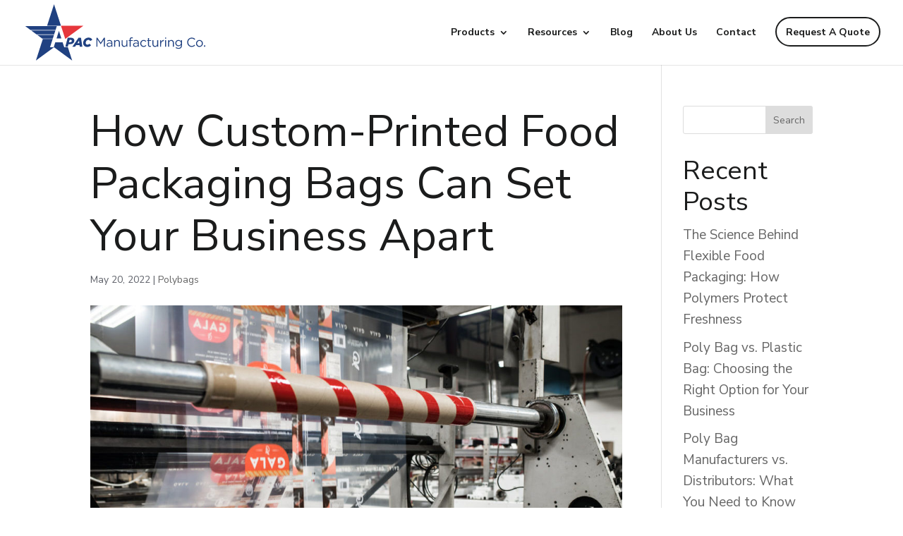

--- FILE ---
content_type: text/css
request_url: https://www.polybags.com/wp-content/themes/polybags/style.css?ver=4.27.5
body_size: -146
content:
/*--------------------------------------------------------------------------------- Theme Name:   Polybags Theme URI:    http://polybags.com/ Description:   Author:       Brock Author URI:    Template:     Divi Version:      1.0.0 License:      GNU General Public License v2 or later License URI:  http://www.gnu.org/licenses/gpl-2.0.html------------------------------ ADDITIONAL CSS HERE ------------------------------*/

--- FILE ---
content_type: image/svg+xml
request_url: https://www.polybags.com/wp-content/uploads/2025/04/APAC-Logo-and-Manufacturing-Co.svg
body_size: 2500
content:
<?xml version="1.0" encoding="UTF-8"?>
<svg xmlns="http://www.w3.org/2000/svg" width="1912" height="591" viewBox="0 0 1912 591" fill="none">
  <path d="M620.956 225.542H383.808L429.099 364.934L620.956 225.542Z" fill="#E6373C"></path>
  <path d="M429.959 445.95L455.252 351.774H486.061C501.399 351.774 511.489 354.868 518.35 361.73C523.328 366.708 525.75 373.165 525.75 380.969C525.75 404.378 506.78 418.908 478.931 418.908H463.459L456.194 445.95H429.959ZM468.84 398.593H478.662C491.577 398.593 498.977 392.808 498.977 383.928C498.977 381.372 498.035 379.085 496.286 377.336C493.73 374.78 489.963 373.704 485.12 373.704H475.433L468.84 398.593Z" fill="#204181"></path>
  <path d="M504.653 445.95L570.173 351.101H595.735L610.399 445.95H582.954L580.667 429.133H544.341L533.04 445.95H504.653ZM557.526 408.818H578.514L575.151 381.776L557.526 408.818Z" fill="#204181"></path>
  <path d="M662.964 447.834C636.863 447.834 618.432 431.824 618.432 406.665C618.432 378.816 641.034 349.89 677.225 349.89C696.464 349.89 709.783 359.173 715.434 373.704L692.831 385.812C689.064 378.143 683.144 373.704 673.861 373.704C658.255 373.704 645.743 388.368 645.743 404.782C645.743 416.756 653.681 424.155 664.578 424.155C672.785 424.155 678.705 420.657 684.759 414.603L702.383 430.209C693.235 440.569 680.857 447.834 662.964 447.834Z" fill="#204181"></path>
  <path d="M838.831 369.668L804.524 420.119H803.986L769.678 369.802V445.95H759.319V351.774H770.082L804.389 403.167L838.696 351.774H849.459V445.95H838.831V369.668Z" fill="#204181"></path>
  <path d="M896.839 384.601C888.632 384.601 882.174 386.754 875.716 389.714L872.622 381.238C880.291 377.74 887.825 375.453 897.915 375.453C916.885 375.453 927.513 385.139 927.513 403.437V445.95H917.558V435.457C912.714 441.78 904.642 447.43 892.399 447.43C879.483 447.43 866.433 440.165 866.433 425.635C866.433 410.836 878.542 403.033 896.166 403.033C905.046 403.033 911.369 404.244 917.558 405.993V403.571C917.558 391.059 909.889 384.601 896.839 384.601ZM897.242 410.702C884.192 410.702 876.927 416.352 876.927 425.232C876.927 434.111 884.999 439.224 894.417 439.224C907.198 439.224 917.692 431.42 917.692 420.388V413.661C912.58 412.181 905.718 410.702 897.242 410.702Z" fill="#204181"></path>
  <path d="M957.26 406.127V445.95H946.9V376.394H957.26V388.503C961.834 380.969 969.099 374.915 981.073 374.915C997.89 374.915 1007.71 386.216 1007.71 402.764V445.95H997.352V405.32C997.352 392.404 990.356 384.332 978.113 384.332C966.139 384.332 957.26 393.077 957.26 406.127Z" fill="#204181"></path>
  <path d="M1076.49 416.218V376.394H1086.71V445.95H1076.49V433.842C1071.78 441.376 1064.65 447.43 1052.68 447.43C1035.86 447.43 1026.04 436.129 1026.04 419.581V376.394H1036.4V417.025C1036.4 429.94 1043.39 438.013 1055.64 438.013C1067.47 438.013 1076.49 429.268 1076.49 416.218Z" fill="#204181"></path>
  <path d="M1121.45 376.663H1143.52V385.543H1121.59V445.95H1111.23V385.543H1101.68V376.529H1111.23V370.475C1111.23 355.272 1118.9 347.2 1132.22 347.2C1137.06 347.2 1140.29 347.738 1143.65 348.949V357.963C1139.88 356.886 1137.06 356.214 1133.56 356.214C1125.49 356.214 1121.45 361.057 1121.45 371.013V376.663Z" fill="#204181"></path>
  <path d="M1177.22 384.601C1169.02 384.601 1162.56 386.754 1156.1 389.714L1153.01 381.238C1160.68 377.74 1168.21 375.453 1178.3 375.453C1197.27 375.453 1207.9 385.139 1207.9 403.437V445.95H1197.94V435.457C1193.1 441.78 1185.03 447.43 1172.78 447.43C1159.87 447.43 1146.82 440.165 1146.82 425.635C1146.82 410.836 1158.93 403.033 1176.55 403.033C1185.43 403.033 1191.75 404.244 1197.94 405.993V403.571C1197.94 391.059 1190.27 384.601 1177.22 384.601ZM1177.63 410.702C1164.58 410.702 1157.31 416.352 1157.31 425.232C1157.31 434.111 1165.38 439.224 1174.8 439.224C1187.58 439.224 1198.08 431.42 1198.08 420.388V413.661C1192.96 412.181 1186.1 410.702 1177.63 410.702Z" fill="#204181"></path>
  <path d="M1287.02 434.111C1280.02 441.914 1271.68 447.565 1258.63 447.565C1238.32 447.565 1222.98 431.017 1222.98 411.374C1222.98 391.597 1238.32 374.915 1258.63 374.915C1271.82 374.915 1280.02 380.431 1286.48 387.292L1279.62 394.557C1274.1 388.772 1267.92 384.063 1258.5 384.063C1244.37 384.063 1233.61 396.037 1233.61 411.105C1233.61 426.308 1244.64 438.282 1259.17 438.282C1268.05 438.282 1274.91 433.842 1280.43 427.922L1287.02 434.111Z" fill="#204181"></path>
  <path d="M1315.45 385.543V426.173C1315.45 434.649 1320.16 437.744 1327.15 437.744C1330.65 437.744 1333.61 437.071 1337.24 435.322V444.201C1333.61 446.085 1329.71 447.161 1324.73 447.161C1313.56 447.161 1305.09 441.645 1305.09 427.519V385.543H1295.4V376.394H1305.09V355.407H1315.45V376.394H1337.51V385.543H1315.45Z" fill="#204181"></path>
  <path d="M1402.53 416.218V376.394H1412.76V445.95H1402.53V433.842C1397.82 441.376 1390.69 447.43 1378.72 447.43C1361.9 447.43 1352.08 436.129 1352.08 419.581V376.394H1362.44V417.025C1362.44 429.94 1369.44 438.013 1381.68 438.013C1393.52 438.013 1402.53 429.268 1402.53 416.218Z" fill="#204181"></path>
  <path d="M1443.73 418.236V445.95H1433.37V376.394H1443.73V394.557C1448.84 382.987 1458.93 374.645 1472.12 375.184V386.35H1471.31C1456.11 386.35 1443.73 397.248 1443.73 418.236Z" fill="#204181"></path>
  <path d="M1497.31 361.192H1485.47V349.756H1497.31V361.192ZM1496.51 445.95H1486.15V376.394H1496.51V445.95Z" fill="#204181"></path>
  <path d="M1528.22 406.127V445.95H1517.86V376.394H1528.22V388.503C1532.79 380.969 1540.05 374.915 1552.03 374.915C1568.85 374.915 1578.67 386.216 1578.67 402.764V445.95H1568.31V405.32C1568.31 392.404 1561.31 384.332 1549.07 384.332C1537.09 384.332 1528.22 393.077 1528.22 406.127Z" fill="#204181"></path>
  <path d="M1664.26 433.842C1664.26 456.31 1650.27 467.746 1628.88 467.746C1617.31 467.746 1606.54 464.517 1597.26 458.059L1601.97 449.987C1609.91 455.772 1618.79 458.866 1628.74 458.866C1644.08 458.866 1654.04 450.39 1654.04 434.111V425.904C1647.98 433.977 1639.51 440.569 1626.73 440.569C1610.04 440.569 1594.03 428.191 1594.03 407.876C1594.03 387.427 1610.18 374.915 1626.73 374.915C1639.78 374.915 1648.25 381.372 1653.9 388.906V376.394H1664.26V433.842ZM1654.31 407.742C1654.31 393.346 1641.93 384.063 1628.74 384.063C1615.56 384.063 1604.66 393.077 1604.66 407.607C1604.66 421.868 1615.83 431.42 1628.74 431.42C1641.93 431.42 1654.31 422.003 1654.31 407.742Z" fill="#204181"></path>
  <path d="M1804.84 431.017C1795.01 440.973 1784.25 447.565 1767.16 447.565C1739.99 447.565 1719.94 426.173 1719.94 398.997C1719.94 372.089 1739.85 350.16 1767.57 350.16C1784.65 350.16 1794.88 356.214 1804.3 365.093L1797.03 372.896C1789.09 365.362 1780.22 359.981 1767.43 359.981C1746.58 359.981 1730.97 376.798 1730.97 398.728C1730.97 420.657 1746.72 437.744 1767.43 437.744C1780.35 437.744 1788.83 432.766 1797.84 424.155L1804.84 431.017Z" fill="#204181"></path>
  <path d="M1885.9 411.105C1885.9 430.882 1870.42 447.565 1849.44 447.565C1828.58 447.565 1813.38 431.151 1813.38 411.374C1813.38 391.597 1828.72 374.915 1849.71 374.915C1870.56 374.915 1885.9 391.328 1885.9 411.105ZM1875.27 411.374C1875.27 396.171 1864.1 384.063 1849.44 384.063C1834.37 384.063 1824.01 396.037 1824.01 411.105C1824.01 426.173 1835.04 438.282 1849.71 438.282C1864.77 438.282 1875.27 426.308 1875.27 411.374Z" fill="#204181"></path>
  <path d="M1910.51 445.95H1898.13V431.824H1910.51V445.95Z" fill="#204181"></path>
  <path fill-rule="evenodd" clip-rule="evenodd" d="M457.092 451.088H418.174L401.409 399.491H323.763L306.998 451.088H268.05L296.043 364.934L191.951 364.933L118.668 590.475L310.525 451.083L502.382 590.475L457.092 451.088ZM339.83 230.172L326.669 270.676L62.2162 270.676L6.46696 230.172L339.83 230.172ZM68.5893 275.306L325.165 275.306L311.624 316.979H125.947L68.5893 275.306ZM132.32 321.609L185.578 360.303H297.547L310.12 321.609H132.32ZM341.334 225.541L341.336 225.534H383.805L310.525 0L237.242 225.541L341.334 225.541ZM362.586 280.006L388.368 359.355H336.804L362.586 280.006Z" fill="#204181"></path>
</svg>


--- FILE ---
content_type: image/svg+xml
request_url: https://www.polybags.com/wp-content/uploads/2025/04/APAC-Logo-and-Manufacturing-Co.svg
body_size: 2563
content:
<?xml version="1.0" encoding="UTF-8"?>
<svg xmlns="http://www.w3.org/2000/svg" width="1912" height="591" viewBox="0 0 1912 591" fill="none">
  <path d="M620.956 225.542H383.808L429.099 364.934L620.956 225.542Z" fill="#E6373C"></path>
  <path d="M429.959 445.95L455.252 351.774H486.061C501.399 351.774 511.489 354.868 518.35 361.73C523.328 366.708 525.75 373.165 525.75 380.969C525.75 404.378 506.78 418.908 478.931 418.908H463.459L456.194 445.95H429.959ZM468.84 398.593H478.662C491.577 398.593 498.977 392.808 498.977 383.928C498.977 381.372 498.035 379.085 496.286 377.336C493.73 374.78 489.963 373.704 485.12 373.704H475.433L468.84 398.593Z" fill="#204181"></path>
  <path d="M504.653 445.95L570.173 351.101H595.735L610.399 445.95H582.954L580.667 429.133H544.341L533.04 445.95H504.653ZM557.526 408.818H578.514L575.151 381.776L557.526 408.818Z" fill="#204181"></path>
  <path d="M662.964 447.834C636.863 447.834 618.432 431.824 618.432 406.665C618.432 378.816 641.034 349.89 677.225 349.89C696.464 349.89 709.783 359.173 715.434 373.704L692.831 385.812C689.064 378.143 683.144 373.704 673.861 373.704C658.255 373.704 645.743 388.368 645.743 404.782C645.743 416.756 653.681 424.155 664.578 424.155C672.785 424.155 678.705 420.657 684.759 414.603L702.383 430.209C693.235 440.569 680.857 447.834 662.964 447.834Z" fill="#204181"></path>
  <path d="M838.831 369.668L804.524 420.119H803.986L769.678 369.802V445.95H759.319V351.774H770.082L804.389 403.167L838.696 351.774H849.459V445.95H838.831V369.668Z" fill="#204181"></path>
  <path d="M896.839 384.601C888.632 384.601 882.174 386.754 875.716 389.714L872.622 381.238C880.291 377.74 887.825 375.453 897.915 375.453C916.885 375.453 927.513 385.139 927.513 403.437V445.95H917.558V435.457C912.714 441.78 904.642 447.43 892.399 447.43C879.483 447.43 866.433 440.165 866.433 425.635C866.433 410.836 878.542 403.033 896.166 403.033C905.046 403.033 911.369 404.244 917.558 405.993V403.571C917.558 391.059 909.889 384.601 896.839 384.601ZM897.242 410.702C884.192 410.702 876.927 416.352 876.927 425.232C876.927 434.111 884.999 439.224 894.417 439.224C907.198 439.224 917.692 431.42 917.692 420.388V413.661C912.58 412.181 905.718 410.702 897.242 410.702Z" fill="#204181"></path>
  <path d="M957.26 406.127V445.95H946.9V376.394H957.26V388.503C961.834 380.969 969.099 374.915 981.073 374.915C997.89 374.915 1007.71 386.216 1007.71 402.764V445.95H997.352V405.32C997.352 392.404 990.356 384.332 978.113 384.332C966.139 384.332 957.26 393.077 957.26 406.127Z" fill="#204181"></path>
  <path d="M1076.49 416.218V376.394H1086.71V445.95H1076.49V433.842C1071.78 441.376 1064.65 447.43 1052.68 447.43C1035.86 447.43 1026.04 436.129 1026.04 419.581V376.394H1036.4V417.025C1036.4 429.94 1043.39 438.013 1055.64 438.013C1067.47 438.013 1076.49 429.268 1076.49 416.218Z" fill="#204181"></path>
  <path d="M1121.45 376.663H1143.52V385.543H1121.59V445.95H1111.23V385.543H1101.68V376.529H1111.23V370.475C1111.23 355.272 1118.9 347.2 1132.22 347.2C1137.06 347.2 1140.29 347.738 1143.65 348.949V357.963C1139.88 356.886 1137.06 356.214 1133.56 356.214C1125.49 356.214 1121.45 361.057 1121.45 371.013V376.663Z" fill="#204181"></path>
  <path d="M1177.22 384.601C1169.02 384.601 1162.56 386.754 1156.1 389.714L1153.01 381.238C1160.68 377.74 1168.21 375.453 1178.3 375.453C1197.27 375.453 1207.9 385.139 1207.9 403.437V445.95H1197.94V435.457C1193.1 441.78 1185.03 447.43 1172.78 447.43C1159.87 447.43 1146.82 440.165 1146.82 425.635C1146.82 410.836 1158.93 403.033 1176.55 403.033C1185.43 403.033 1191.75 404.244 1197.94 405.993V403.571C1197.94 391.059 1190.27 384.601 1177.22 384.601ZM1177.63 410.702C1164.58 410.702 1157.31 416.352 1157.31 425.232C1157.31 434.111 1165.38 439.224 1174.8 439.224C1187.58 439.224 1198.08 431.42 1198.08 420.388V413.661C1192.96 412.181 1186.1 410.702 1177.63 410.702Z" fill="#204181"></path>
  <path d="M1287.02 434.111C1280.02 441.914 1271.68 447.565 1258.63 447.565C1238.32 447.565 1222.98 431.017 1222.98 411.374C1222.98 391.597 1238.32 374.915 1258.63 374.915C1271.82 374.915 1280.02 380.431 1286.48 387.292L1279.62 394.557C1274.1 388.772 1267.92 384.063 1258.5 384.063C1244.37 384.063 1233.61 396.037 1233.61 411.105C1233.61 426.308 1244.64 438.282 1259.17 438.282C1268.05 438.282 1274.91 433.842 1280.43 427.922L1287.02 434.111Z" fill="#204181"></path>
  <path d="M1315.45 385.543V426.173C1315.45 434.649 1320.16 437.744 1327.15 437.744C1330.65 437.744 1333.61 437.071 1337.24 435.322V444.201C1333.61 446.085 1329.71 447.161 1324.73 447.161C1313.56 447.161 1305.09 441.645 1305.09 427.519V385.543H1295.4V376.394H1305.09V355.407H1315.45V376.394H1337.51V385.543H1315.45Z" fill="#204181"></path>
  <path d="M1402.53 416.218V376.394H1412.76V445.95H1402.53V433.842C1397.82 441.376 1390.69 447.43 1378.72 447.43C1361.9 447.43 1352.08 436.129 1352.08 419.581V376.394H1362.44V417.025C1362.44 429.94 1369.44 438.013 1381.68 438.013C1393.52 438.013 1402.53 429.268 1402.53 416.218Z" fill="#204181"></path>
  <path d="M1443.73 418.236V445.95H1433.37V376.394H1443.73V394.557C1448.84 382.987 1458.93 374.645 1472.12 375.184V386.35H1471.31C1456.11 386.35 1443.73 397.248 1443.73 418.236Z" fill="#204181"></path>
  <path d="M1497.31 361.192H1485.47V349.756H1497.31V361.192ZM1496.51 445.95H1486.15V376.394H1496.51V445.95Z" fill="#204181"></path>
  <path d="M1528.22 406.127V445.95H1517.86V376.394H1528.22V388.503C1532.79 380.969 1540.05 374.915 1552.03 374.915C1568.85 374.915 1578.67 386.216 1578.67 402.764V445.95H1568.31V405.32C1568.31 392.404 1561.31 384.332 1549.07 384.332C1537.09 384.332 1528.22 393.077 1528.22 406.127Z" fill="#204181"></path>
  <path d="M1664.26 433.842C1664.26 456.31 1650.27 467.746 1628.88 467.746C1617.31 467.746 1606.54 464.517 1597.26 458.059L1601.97 449.987C1609.91 455.772 1618.79 458.866 1628.74 458.866C1644.08 458.866 1654.04 450.39 1654.04 434.111V425.904C1647.98 433.977 1639.51 440.569 1626.73 440.569C1610.04 440.569 1594.03 428.191 1594.03 407.876C1594.03 387.427 1610.18 374.915 1626.73 374.915C1639.78 374.915 1648.25 381.372 1653.9 388.906V376.394H1664.26V433.842ZM1654.31 407.742C1654.31 393.346 1641.93 384.063 1628.74 384.063C1615.56 384.063 1604.66 393.077 1604.66 407.607C1604.66 421.868 1615.83 431.42 1628.74 431.42C1641.93 431.42 1654.31 422.003 1654.31 407.742Z" fill="#204181"></path>
  <path d="M1804.84 431.017C1795.01 440.973 1784.25 447.565 1767.16 447.565C1739.99 447.565 1719.94 426.173 1719.94 398.997C1719.94 372.089 1739.85 350.16 1767.57 350.16C1784.65 350.16 1794.88 356.214 1804.3 365.093L1797.03 372.896C1789.09 365.362 1780.22 359.981 1767.43 359.981C1746.58 359.981 1730.97 376.798 1730.97 398.728C1730.97 420.657 1746.72 437.744 1767.43 437.744C1780.35 437.744 1788.83 432.766 1797.84 424.155L1804.84 431.017Z" fill="#204181"></path>
  <path d="M1885.9 411.105C1885.9 430.882 1870.42 447.565 1849.44 447.565C1828.58 447.565 1813.38 431.151 1813.38 411.374C1813.38 391.597 1828.72 374.915 1849.71 374.915C1870.56 374.915 1885.9 391.328 1885.9 411.105ZM1875.27 411.374C1875.27 396.171 1864.1 384.063 1849.44 384.063C1834.37 384.063 1824.01 396.037 1824.01 411.105C1824.01 426.173 1835.04 438.282 1849.71 438.282C1864.77 438.282 1875.27 426.308 1875.27 411.374Z" fill="#204181"></path>
  <path d="M1910.51 445.95H1898.13V431.824H1910.51V445.95Z" fill="#204181"></path>
  <path fill-rule="evenodd" clip-rule="evenodd" d="M457.092 451.088H418.174L401.409 399.491H323.763L306.998 451.088H268.05L296.043 364.934L191.951 364.933L118.668 590.475L310.525 451.083L502.382 590.475L457.092 451.088ZM339.83 230.172L326.669 270.676L62.2162 270.676L6.46696 230.172L339.83 230.172ZM68.5893 275.306L325.165 275.306L311.624 316.979H125.947L68.5893 275.306ZM132.32 321.609L185.578 360.303H297.547L310.12 321.609H132.32ZM341.334 225.541L341.336 225.534H383.805L310.525 0L237.242 225.541L341.334 225.541ZM362.586 280.006L388.368 359.355H336.804L362.586 280.006Z" fill="#204181"></path>
</svg>
